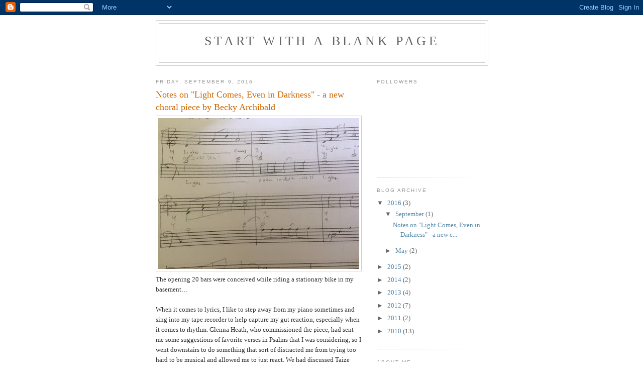

--- FILE ---
content_type: text/html; charset=UTF-8
request_url: https://startwithablankpage.blogspot.com/2016/
body_size: 13258
content:
<!DOCTYPE html>
<html dir='ltr'>
<head>
<link href='https://www.blogger.com/static/v1/widgets/2944754296-widget_css_bundle.css' rel='stylesheet' type='text/css'/>
<meta content='text/html; charset=UTF-8' http-equiv='Content-Type'/>
<meta content='blogger' name='generator'/>
<link href='https://startwithablankpage.blogspot.com/favicon.ico' rel='icon' type='image/x-icon'/>
<link href='http://startwithablankpage.blogspot.com/2016/' rel='canonical'/>
<link rel="alternate" type="application/atom+xml" title="Start With a Blank Page - Atom" href="https://startwithablankpage.blogspot.com/feeds/posts/default" />
<link rel="alternate" type="application/rss+xml" title="Start With a Blank Page - RSS" href="https://startwithablankpage.blogspot.com/feeds/posts/default?alt=rss" />
<link rel="service.post" type="application/atom+xml" title="Start With a Blank Page - Atom" href="https://www.blogger.com/feeds/1497958532049537479/posts/default" />
<!--Can't find substitution for tag [blog.ieCssRetrofitLinks]-->
<meta content='http://startwithablankpage.blogspot.com/2016/' property='og:url'/>
<meta content='Start With a Blank Page' property='og:title'/>
<meta content='' property='og:description'/>
<title>Start With a Blank Page: 2016</title>
<style id='page-skin-1' type='text/css'><!--
/*
-----------------------------------------------
Blogger Template Style
Name:     Minima
Date:     26 Feb 2004
Updated by: Blogger Team
----------------------------------------------- */
/* Use this with templates/template-twocol.html */
body {
background:#ffffff;
margin:0;
color:#333333;
font:x-small Georgia Serif;
font-size/* */:/**/small;
font-size: /**/small;
text-align: center;
}
a:link {
color:#5588aa;
text-decoration:none;
}
a:visited {
color:#999999;
text-decoration:none;
}
a:hover {
color:#cc6600;
text-decoration:underline;
}
a img {
border-width:0;
}
/* Header
-----------------------------------------------
*/
#header-wrapper {
width:660px;
margin:0 auto 10px;
border:1px solid #cccccc;
}
#header-inner {
background-position: center;
margin-left: auto;
margin-right: auto;
}
#header {
margin: 5px;
border: 1px solid #cccccc;
text-align: center;
color:#666666;
}
#header h1 {
margin:5px 5px 0;
padding:15px 20px .25em;
line-height:1.2em;
text-transform:uppercase;
letter-spacing:.2em;
font: normal normal 200% Georgia, Serif;
}
#header a {
color:#666666;
text-decoration:none;
}
#header a:hover {
color:#666666;
}
#header .description {
margin:0 5px 5px;
padding:0 20px 15px;
max-width:700px;
text-transform:uppercase;
letter-spacing:.2em;
line-height: 1.4em;
font: normal normal 78% 'Trebuchet MS', Trebuchet, Arial, Verdana, Sans-serif;
color: #999999;
}
#header img {
margin-left: auto;
margin-right: auto;
}
/* Outer-Wrapper
----------------------------------------------- */
#outer-wrapper {
width: 660px;
margin:0 auto;
padding:10px;
text-align:left;
font: normal normal 100% Georgia, Serif;
}
#main-wrapper {
width: 410px;
float: left;
word-wrap: break-word; /* fix for long text breaking sidebar float in IE */
overflow: hidden;     /* fix for long non-text content breaking IE sidebar float */
}
#sidebar-wrapper {
width: 220px;
float: right;
word-wrap: break-word; /* fix for long text breaking sidebar float in IE */
overflow: hidden;      /* fix for long non-text content breaking IE sidebar float */
}
/* Headings
----------------------------------------------- */
h2 {
margin:1.5em 0 .75em;
font:normal normal 78% 'Trebuchet MS',Trebuchet,Arial,Verdana,Sans-serif;
line-height: 1.4em;
text-transform:uppercase;
letter-spacing:.2em;
color:#999999;
}
/* Posts
-----------------------------------------------
*/
h2.date-header {
margin:1.5em 0 .5em;
}
.post {
margin:.5em 0 1.5em;
border-bottom:1px dotted #cccccc;
padding-bottom:1.5em;
}
.post h3 {
margin:.25em 0 0;
padding:0 0 4px;
font-size:140%;
font-weight:normal;
line-height:1.4em;
color:#cc6600;
}
.post h3 a, .post h3 a:visited, .post h3 strong {
display:block;
text-decoration:none;
color:#cc6600;
font-weight:normal;
}
.post h3 strong, .post h3 a:hover {
color:#333333;
}
.post-body {
margin:0 0 .75em;
line-height:1.6em;
}
.post-body blockquote {
line-height:1.3em;
}
.post-footer {
margin: .75em 0;
color:#999999;
text-transform:uppercase;
letter-spacing:.1em;
font: normal normal 78% 'Trebuchet MS', Trebuchet, Arial, Verdana, Sans-serif;
line-height: 1.4em;
}
.comment-link {
margin-left:.6em;
}
.post img, table.tr-caption-container {
padding:4px;
border:1px solid #cccccc;
}
.tr-caption-container img {
border: none;
padding: 0;
}
.post blockquote {
margin:1em 20px;
}
.post blockquote p {
margin:.75em 0;
}
/* Comments
----------------------------------------------- */
#comments h4 {
margin:1em 0;
font-weight: bold;
line-height: 1.4em;
text-transform:uppercase;
letter-spacing:.2em;
color: #999999;
}
#comments-block {
margin:1em 0 1.5em;
line-height:1.6em;
}
#comments-block .comment-author {
margin:.5em 0;
}
#comments-block .comment-body {
margin:.25em 0 0;
}
#comments-block .comment-footer {
margin:-.25em 0 2em;
line-height: 1.4em;
text-transform:uppercase;
letter-spacing:.1em;
}
#comments-block .comment-body p {
margin:0 0 .75em;
}
.deleted-comment {
font-style:italic;
color:gray;
}
#blog-pager-newer-link {
float: left;
}
#blog-pager-older-link {
float: right;
}
#blog-pager {
text-align: center;
}
.feed-links {
clear: both;
line-height: 2.5em;
}
/* Sidebar Content
----------------------------------------------- */
.sidebar {
color: #666666;
line-height: 1.5em;
}
.sidebar ul {
list-style:none;
margin:0 0 0;
padding:0 0 0;
}
.sidebar li {
margin:0;
padding-top:0;
padding-right:0;
padding-bottom:.25em;
padding-left:15px;
text-indent:-15px;
line-height:1.5em;
}
.sidebar .widget, .main .widget {
border-bottom:1px dotted #cccccc;
margin:0 0 1.5em;
padding:0 0 1.5em;
}
.main .Blog {
border-bottom-width: 0;
}
/* Profile
----------------------------------------------- */
.profile-img {
float: left;
margin-top: 0;
margin-right: 5px;
margin-bottom: 5px;
margin-left: 0;
padding: 4px;
border: 1px solid #cccccc;
}
.profile-data {
margin:0;
text-transform:uppercase;
letter-spacing:.1em;
font: normal normal 78% 'Trebuchet MS', Trebuchet, Arial, Verdana, Sans-serif;
color: #999999;
font-weight: bold;
line-height: 1.6em;
}
.profile-datablock {
margin:.5em 0 .5em;
}
.profile-textblock {
margin: 0.5em 0;
line-height: 1.6em;
}
.profile-link {
font: normal normal 78% 'Trebuchet MS', Trebuchet, Arial, Verdana, Sans-serif;
text-transform: uppercase;
letter-spacing: .1em;
}
/* Footer
----------------------------------------------- */
#footer {
width:660px;
clear:both;
margin:0 auto;
padding-top:15px;
line-height: 1.6em;
text-transform:uppercase;
letter-spacing:.1em;
text-align: center;
}

--></style>
<link href='https://www.blogger.com/dyn-css/authorization.css?targetBlogID=1497958532049537479&amp;zx=e321cc0b-515e-4d25-9e06-1fd5fdf3ebcc' media='none' onload='if(media!=&#39;all&#39;)media=&#39;all&#39;' rel='stylesheet'/><noscript><link href='https://www.blogger.com/dyn-css/authorization.css?targetBlogID=1497958532049537479&amp;zx=e321cc0b-515e-4d25-9e06-1fd5fdf3ebcc' rel='stylesheet'/></noscript>
<meta name='google-adsense-platform-account' content='ca-host-pub-1556223355139109'/>
<meta name='google-adsense-platform-domain' content='blogspot.com'/>

</head>
<body>
<div class='navbar section' id='navbar'><div class='widget Navbar' data-version='1' id='Navbar1'><script type="text/javascript">
    function setAttributeOnload(object, attribute, val) {
      if(window.addEventListener) {
        window.addEventListener('load',
          function(){ object[attribute] = val; }, false);
      } else {
        window.attachEvent('onload', function(){ object[attribute] = val; });
      }
    }
  </script>
<div id="navbar-iframe-container"></div>
<script type="text/javascript" src="https://apis.google.com/js/platform.js"></script>
<script type="text/javascript">
      gapi.load("gapi.iframes:gapi.iframes.style.bubble", function() {
        if (gapi.iframes && gapi.iframes.getContext) {
          gapi.iframes.getContext().openChild({
              url: 'https://www.blogger.com/navbar/1497958532049537479?origin\x3dhttps://startwithablankpage.blogspot.com',
              where: document.getElementById("navbar-iframe-container"),
              id: "navbar-iframe"
          });
        }
      });
    </script><script type="text/javascript">
(function() {
var script = document.createElement('script');
script.type = 'text/javascript';
script.src = '//pagead2.googlesyndication.com/pagead/js/google_top_exp.js';
var head = document.getElementsByTagName('head')[0];
if (head) {
head.appendChild(script);
}})();
</script>
</div></div>
<div id='outer-wrapper'><div id='wrap2'>
<!-- skip links for text browsers -->
<span id='skiplinks' style='display:none;'>
<a href='#main'>skip to main </a> |
      <a href='#sidebar'>skip to sidebar</a>
</span>
<div id='header-wrapper'>
<div class='header section' id='header'><div class='widget Header' data-version='1' id='Header1'>
<div id='header-inner'>
<div class='titlewrapper'>
<h1 class='title'>
<a href='https://startwithablankpage.blogspot.com/'>
Start With a Blank Page
</a>
</h1>
</div>
<div class='descriptionwrapper'>
<p class='description'><span>
</span></p>
</div>
</div>
</div></div>
</div>
<div id='content-wrapper'>
<div id='crosscol-wrapper' style='text-align:center'>
<div class='crosscol no-items section' id='crosscol'></div>
</div>
<div id='main-wrapper'>
<div class='main section' id='main'><div class='widget Blog' data-version='1' id='Blog1'>
<div class='blog-posts hfeed'>

          <div class="date-outer">
        
<h2 class='date-header'><span>Friday, September 9, 2016</span></h2>

          <div class="date-posts">
        
<div class='post-outer'>
<div class='post hentry uncustomized-post-template' itemprop='blogPost' itemscope='itemscope' itemtype='http://schema.org/BlogPosting'>
<meta content='https://blogger.googleusercontent.com/img/b/R29vZ2xl/AVvXsEhEwVvI0WrFcE06_JqVuI1iQWogaPAzkGKdMrSf6nFr1PR2rgiR-q25UvxHIxPg15FJkuzh8oUrBD2aqfTXtRwitzXRnz8Eg0WcMWi58As5I0mbY81XCKITlF48beTdcB0JeY_nEck85HTA/s400/Light_comes_manuscript.JPG' itemprop='image_url'/>
<meta content='1497958532049537479' itemprop='blogId'/>
<meta content='8278597825957521111' itemprop='postId'/>
<a name='8278597825957521111'></a>
<h3 class='post-title entry-title' itemprop='name'>
<a href='https://startwithablankpage.blogspot.com/2016/09/notes-on-light-comes-even-in-darkness.html'>Notes on "Light Comes, Even in Darkness" - a new choral piece by Becky Archibald</a>
</h3>
<div class='post-header'>
<div class='post-header-line-1'></div>
</div>
<div class='post-body entry-content' id='post-body-8278597825957521111' itemprop='description articleBody'>
<a href="https://blogger.googleusercontent.com/img/b/R29vZ2xl/AVvXsEhEwVvI0WrFcE06_JqVuI1iQWogaPAzkGKdMrSf6nFr1PR2rgiR-q25UvxHIxPg15FJkuzh8oUrBD2aqfTXtRwitzXRnz8Eg0WcMWi58As5I0mbY81XCKITlF48beTdcB0JeY_nEck85HTA/s1600/Light_comes_manuscript.JPG" imageanchor="1"><img border="0" height="300" src="https://blogger.googleusercontent.com/img/b/R29vZ2xl/AVvXsEhEwVvI0WrFcE06_JqVuI1iQWogaPAzkGKdMrSf6nFr1PR2rgiR-q25UvxHIxPg15FJkuzh8oUrBD2aqfTXtRwitzXRnz8Eg0WcMWi58As5I0mbY81XCKITlF48beTdcB0JeY_nEck85HTA/s400/Light_comes_manuscript.JPG" width="400" /></a><br />
The opening 20 bars were conceived while riding a stationary bike in my basement&#8230;<br />
<br />
When it comes to lyrics, I like to step away from my piano sometimes and sing into my tape recorder to help capture my gut reaction, especially when it comes to rhythm.  Glenna Heath, who commissioned the piece, had sent me some suggestions of favorite verses in Psalms that I was considering, so I went downstairs to do something that sort of distracted me from trying too hard to be musical and allowed me to just react. We had discussed Taize music, how it repeated, sometimes in round, and could slowly build by adding each line of voices.  When I thought about words that I would want to repeat in song, &#8220;Light comes, even in darkness&#8221; resonated with me as something I needed to tell myself OFTEN.<br />
<br />
As I meditated on these words, I thought about all of the good things that happen in darkness &#8211; seeds growing in earth, cocoons, the womb.  I thought about how darkness to light is not instant, it is often a very slow, gradual process.  I wanted the opening to convey this by repetition of just the word &#8220;light,&#8221; even before repeating the phrase &#8220;light comes.&#8221;  I used word painting when it was fitting, such as the ascending notes at the beginning on &#8220;light comes&#8221; and the falling notes at ms. 77 on the phrase &#8220;in the dark&#8230;&#8221;<br />
<br />
For the &#8220;New every morning&#8221; section, I distinctly remember writing the accompaniment pattern and chords at ms. 30, and then wondering how to treat it lyrically and melodically.  I have had much more success having words first and then music, so it was a big challenge to try it the opposite way.  Thankfully, the prayer of the Thanksgiving in the Methodist Hymnal came to me as being a possible fit.  I like that the notes on &#8220;new every morning&#8221; are gradual and step-wise and the chords on the words &#8220;stir up in us&#8221; are more dissonant.<br />
<br />
More word painting &#8211; notice that the chord of ms. 57 is darker sounding (even in darkness) than the one at ms. 65 (every morning.)  Also, some of the &#8220;big moments&#8221; of the piece are on the word &#8220;light&#8221; and, just for the Joyful Sound choir, on the word &#8220;joy!&#8221; <br />
<br />
The final section at ms. 91 is another mix of darkness and light.  Although the key is D minor, if you listen closely to the harmonies in the piano and voices, each chord is a major chord.  I wanted this section to sound celebratory and to have another opportunity to build toward a high point.  The women sing first, the men join on the repeat, and the third time, each voice is lifted higher &#8220;simply&#8221; by swapping parts.  And just when you thought I was done with this &#8220;growth&#8221; concept, I give it a go one more time using a variation of the &#8220;new every morning&#8221; motive but with an ascending scale.  And for the last word - I wanted it to be about newness rather than darkness.  I wanted the basses to end on a high note, not resolving to the D but singing something that felt more like it is left up in the air.  <br />
<br />
Here is the <a href="https://youtu.be/nfOtRsSUnkQ">world premiere</a>, by the Joyful Sound choir, directed by Charles Manning, at St. Luke's United Methodist Church in Indianapolis. The piece was commissioned for the choir's 20th anniversary. <br />
<br />
<div class="separator" style="clear: both; text-align: center;"><a href="https://blogger.googleusercontent.com/img/b/R29vZ2xl/AVvXsEjMt5gLXKdekMphuS9GSYoaIp1q9XVAi7wxdQk6B63EsItenqxuM7cV-J3qQ7iBMuelKyJPAb34tDErnlUVPwZYA8XpauO3zcvL2S0EkoJzDKTtc_CKmgOfONMINCiUSB3TgxTrvJbIZHRZ/s1600/2015-09-10+Becky_Charles_Manning.jpg" imageanchor="1" style="clear: left; float: left; margin-bottom: 1em; margin-right: 1em;"><img border="0" height="320" src="https://blogger.googleusercontent.com/img/b/R29vZ2xl/AVvXsEjMt5gLXKdekMphuS9GSYoaIp1q9XVAi7wxdQk6B63EsItenqxuM7cV-J3qQ7iBMuelKyJPAb34tDErnlUVPwZYA8XpauO3zcvL2S0EkoJzDKTtc_CKmgOfONMINCiUSB3TgxTrvJbIZHRZ/s320/2015-09-10+Becky_Charles_Manning.jpg" width="239" /></a></div>
<div style='clear: both;'></div>
</div>
<div class='post-footer'>
<div class='post-footer-line post-footer-line-1'>
<span class='post-author vcard'>
Posted by
<span class='fn' itemprop='author' itemscope='itemscope' itemtype='http://schema.org/Person'>
<meta content='https://www.blogger.com/profile/05021444313904392538' itemprop='url'/>
<a class='g-profile' href='https://www.blogger.com/profile/05021444313904392538' rel='author' title='author profile'>
<span itemprop='name'>Unknown</span>
</a>
</span>
</span>
<span class='post-timestamp'>
at
<meta content='http://startwithablankpage.blogspot.com/2016/09/notes-on-light-comes-even-in-darkness.html' itemprop='url'/>
<a class='timestamp-link' href='https://startwithablankpage.blogspot.com/2016/09/notes-on-light-comes-even-in-darkness.html' rel='bookmark' title='permanent link'><abbr class='published' itemprop='datePublished' title='2016-09-09T05:02:00-07:00'>5:02&#8239;AM</abbr></a>
</span>
<span class='post-comment-link'>
<a class='comment-link' href='https://startwithablankpage.blogspot.com/2016/09/notes-on-light-comes-even-in-darkness.html#comment-form' onclick=''>
No comments:
  </a>
</span>
<span class='post-icons'>
<span class='item-control blog-admin pid-2104775982'>
<a href='https://www.blogger.com/post-edit.g?blogID=1497958532049537479&postID=8278597825957521111&from=pencil' title='Edit Post'>
<img alt='' class='icon-action' height='18' src='https://resources.blogblog.com/img/icon18_edit_allbkg.gif' width='18'/>
</a>
</span>
</span>
<div class='post-share-buttons goog-inline-block'>
</div>
</div>
<div class='post-footer-line post-footer-line-2'>
<span class='post-labels'>
</span>
</div>
<div class='post-footer-line post-footer-line-3'>
<span class='post-location'>
</span>
</div>
</div>
</div>
</div>

          </div></div>
        

          <div class="date-outer">
        
<h2 class='date-header'><span>Saturday, May 7, 2016</span></h2>

          <div class="date-posts">
        
<div class='post-outer'>
<div class='post hentry uncustomized-post-template' itemprop='blogPost' itemscope='itemscope' itemtype='http://schema.org/BlogPosting'>
<meta content='https://blogger.googleusercontent.com/img/b/R29vZ2xl/AVvXsEiFoRUX1XACHyEGaHpiF8ECWq0-U0ZPZSkkS-XeNQIJuMuA1Rb7mpnSi8B379-Sn5Y4-Jz_6aUz3NIJPyQIPNxMzfDB_dHu8tFiuXINgfpBpw7fg1K_3ruqKPH9tISadVf8li3IULzFiDx8/s400/Becky_Carnegie_bow.JPG' itemprop='image_url'/>
<meta content='1497958532049537479' itemprop='blogId'/>
<meta content='5560343772286528434' itemprop='postId'/>
<a name='5560343772286528434'></a>
<h3 class='post-title entry-title' itemprop='name'>
<a href='https://startwithablankpage.blogspot.com/2016/05/miracle-on-57th-street.html'>Miracle on 57th Street</a>
</h3>
<div class='post-header'>
<div class='post-header-line-1'></div>
</div>
<div class='post-body entry-content' id='post-body-5560343772286528434' itemprop='description articleBody'>
<div class="separator" style="clear: both; text-align: center;"><a href="https://blogger.googleusercontent.com/img/b/R29vZ2xl/AVvXsEiFoRUX1XACHyEGaHpiF8ECWq0-U0ZPZSkkS-XeNQIJuMuA1Rb7mpnSi8B379-Sn5Y4-Jz_6aUz3NIJPyQIPNxMzfDB_dHu8tFiuXINgfpBpw7fg1K_3ruqKPH9tISadVf8li3IULzFiDx8/s1600/Becky_Carnegie_bow.JPG" imageanchor="1" style="clear: left; float: left; margin-bottom: 1em; margin-right: 1em;"><img border="0" src="https://blogger.googleusercontent.com/img/b/R29vZ2xl/AVvXsEiFoRUX1XACHyEGaHpiF8ECWq0-U0ZPZSkkS-XeNQIJuMuA1Rb7mpnSi8B379-Sn5Y4-Jz_6aUz3NIJPyQIPNxMzfDB_dHu8tFiuXINgfpBpw7fg1K_3ruqKPH9tISadVf8li3IULzFiDx8/s400/Becky_Carnegie_bow.JPG"></a></div>If I could have written what I was feeling in the moment on Sunday, May 7, 2006 at 2:00 p.m. on stage at Weill Hall at Carnegie Hall, it would have been &#8220;miraculously calm, relaxed, warm, happy and good.&#8221;  It could only have been a miracle that brought me to that place, because the night before I was suffering from a severe head cold, runny nose, chills, sore throat, aching sinuses&#8212;you name it, I felt it. <br />
<br />
I ended my evening early, filled up on Nyquil, Ibuprofen, and Cold-eze, and prepared for a good night&#8217;s sleep.  But sleep did not come.  Every hour, I looked at the clock and saw that another hour had passed.  I wasn&#8217;t alert with worry about the day ahead of me, I was just miserable and couldn&#8217;t rest.  I finally dozed off at 7:30 a.m., but woke up 45 minutes later because I was thirsty and starving.  Alan, Delaney and I left Taylor sleeping and walked in the cold to the nearest diner.  I went back alone to take a long, hot bath, and then it was show time.  I dressed in my warmest clothes, packed my long black dress, shoes, programs, and everything else I needed for the concert, and stubbornly walked 10 blocks to get to Carnegie Hall.<br />
<br />
Mom met me outside their hotel (just across the street from CH) and we headed for the stage door entrance.  Celia, the assistant for the afternoon, led me to my dressing room (very nice and clean, with comfy chairs and a Steinway upright in the corner) and said she&#8217;d be back to let me on stage to warm up.  Alan, his mom, and the kids arrived shortly after, and there was a mad rush to get everything in place&#8212;programs, Will Call tickets, CDs in reception area.  I changed, put some extra makeup on for Henry (my hairdresser, whose advice to me was, &#8220;when you think you have enough makeup on, put on a little extra, just for me&#8221;) and came out on stage.  I only had time to stretch my fingers a little, and then it was time for photos.  While I was strutting and posing, I saw Jill, my sister-in-law, and did a double take.   What is she doing here?  And then more friends, Jackie, Mary Jane and Diedre.  I got so choked up.  They had been planning this surprise for months.<br />
<br />
People were already starting to take their seats (it was well after 1:30) so I went back to the dressing room to wait.  More makeup.  Check hair.  Go to the bathroom again.  Wipe nose again.  Check makeup again.<br />
<br />
The stage manager, Dennis, set a music stand behind the piano for hiding a box of Kleenex in case I sneezed during the concert.  The last thing I wanted was to play not so well and have people say, &#8220;well, she wasn&#8217;t at her best, but she was sick.  I&#8217;m sure she was stressed out.&#8221;<br />
<br />
Celia gave me the 5 minute call.  1:55 p.m.  I didn&#8217;t feel sick.  My nose wasn&#8217;t running.  I wasn&#8217;t hot or cold&#8212;I felt just right.  So many people said they would be thinking of me and pulling for me at this time, but I didn&#8217;t know the effect it would have on me.  I reminded myself to let the words I chose for each piece put me in the right mood.  (For &#8220;From Mozart to Me&#8221; it was &#8220;elegant&#8221;; for &#8220;Softly Spoken&#8221;&#8212;intense; &#8220;Rocktober&#8221;&#8212;rebellious.)  And then it was time to go on.<br />
<br />
I saw friends and family in the audience, and was so happy that they came.  I saw strangers, which was a good thing.  I looked for the seat that the reviewer I had been corresponding with (my Guffman) would have sat in.  But it was empty.  I smiled, bowed, sat and played.  <br />
<br />
It wasn&#8217;t a fog, but it did go by fast.  I played 9 numbers, separated by stories about the music.  The sound and the piano were such a relief to me.  Rather than fighting and compensating for bad sounds, I could relax in the great sound that the piano made, and the wonderful acoustics.  I could play so quietly and still be heard.  I could play thunderously and it was still warm.  Then it was 2:50 and time for intermission.  <br />
<br />
Whisked back on stage at 3:00, I finished out the program, playing eight more songs, and just feeling great.  I played some pieces better than I had ever played them before.  When it was time for &#8220;Adieu,&#8221; I was genuinely sad that it was over.  I&#8217;m not ready to stop!  I went off stage, and when I went back on, the audience was standing and applauding.  I played &#8220;Searching&#8221; for an encore, and then it was over.<br />
<br />
It wasn&#8217;t until we were on our way to Little Italy for dinner that the cold symptoms reappeared.  I couldn&#8217;t taste my wonderful dinner very well, but my satisfaction in the performance left me full and warm.<br />
<br />
By the way, my dad (who rarely misses a concert) said it was the best he had ever heard me play. <br />
<br />
--Becky Archibald<br />
(written May 10, 2006)<br />
<div style='clear: both;'></div>
</div>
<div class='post-footer'>
<div class='post-footer-line post-footer-line-1'>
<span class='post-author vcard'>
Posted by
<span class='fn' itemprop='author' itemscope='itemscope' itemtype='http://schema.org/Person'>
<meta content='https://www.blogger.com/profile/05021444313904392538' itemprop='url'/>
<a class='g-profile' href='https://www.blogger.com/profile/05021444313904392538' rel='author' title='author profile'>
<span itemprop='name'>Unknown</span>
</a>
</span>
</span>
<span class='post-timestamp'>
at
<meta content='http://startwithablankpage.blogspot.com/2016/05/miracle-on-57th-street.html' itemprop='url'/>
<a class='timestamp-link' href='https://startwithablankpage.blogspot.com/2016/05/miracle-on-57th-street.html' rel='bookmark' title='permanent link'><abbr class='published' itemprop='datePublished' title='2016-05-07T04:12:00-07:00'>4:12&#8239;AM</abbr></a>
</span>
<span class='post-comment-link'>
<a class='comment-link' href='https://startwithablankpage.blogspot.com/2016/05/miracle-on-57th-street.html#comment-form' onclick=''>
No comments:
  </a>
</span>
<span class='post-icons'>
<span class='item-control blog-admin pid-2104775982'>
<a href='https://www.blogger.com/post-edit.g?blogID=1497958532049537479&postID=5560343772286528434&from=pencil' title='Edit Post'>
<img alt='' class='icon-action' height='18' src='https://resources.blogblog.com/img/icon18_edit_allbkg.gif' width='18'/>
</a>
</span>
</span>
<div class='post-share-buttons goog-inline-block'>
</div>
</div>
<div class='post-footer-line post-footer-line-2'>
<span class='post-labels'>
</span>
</div>
<div class='post-footer-line post-footer-line-3'>
<span class='post-location'>
</span>
</div>
</div>
</div>
</div>

          </div></div>
        

          <div class="date-outer">
        
<h2 class='date-header'><span>Thursday, May 5, 2016</span></h2>

          <div class="date-posts">
        
<div class='post-outer'>
<div class='post hentry uncustomized-post-template' itemprop='blogPost' itemscope='itemscope' itemtype='http://schema.org/BlogPosting'>
<meta content='https://blogger.googleusercontent.com/img/b/R29vZ2xl/AVvXsEi9FluKr6HwYLoLxcW-DoOHV1BmTcbqiIOrYkDMLg8QpCzi1asbohsGxwj4QNGF0jEonV7b8ZfzwuL_E0UWeF6yU1EMjggP92KH_P_K_YY_3saIpG76jFGWb0CkQqJOWrCZr5zkyrClRpsy/s320/IMG_1015%255B1%255D.JPG' itemprop='image_url'/>
<meta content='1497958532049537479' itemprop='blogId'/>
<meta content='7636524004177492217' itemprop='postId'/>
<a name='7636524004177492217'></a>
<h3 class='post-title entry-title' itemprop='name'>
<a href='https://startwithablankpage.blogspot.com/2016/05/ill-have-what-shes-having.html'>I&#8217;ll Have What She&#8217;s Having</a>
</h3>
<div class='post-header'>
<div class='post-header-line-1'></div>
</div>
<div class='post-body entry-content' id='post-body-7636524004177492217' itemprop='description articleBody'>
<div class="separator" style="clear: both; text-align: center;"><a href="https://blogger.googleusercontent.com/img/b/R29vZ2xl/AVvXsEi9FluKr6HwYLoLxcW-DoOHV1BmTcbqiIOrYkDMLg8QpCzi1asbohsGxwj4QNGF0jEonV7b8ZfzwuL_E0UWeF6yU1EMjggP92KH_P_K_YY_3saIpG76jFGWb0CkQqJOWrCZr5zkyrClRpsy/s1600/IMG_1015%255B1%255D.JPG" imageanchor="1" style="clear: left; float: left; margin-bottom: 1em; margin-right: 1em;"><img border="0" src="https://blogger.googleusercontent.com/img/b/R29vZ2xl/AVvXsEi9FluKr6HwYLoLxcW-DoOHV1BmTcbqiIOrYkDMLg8QpCzi1asbohsGxwj4QNGF0jEonV7b8ZfzwuL_E0UWeF6yU1EMjggP92KH_P_K_YY_3saIpG76jFGWb0CkQqJOWrCZr5zkyrClRpsy/s320/IMG_1015%255B1%255D.JPG" /></a></div>A few months ago, the parent of a former student asked if I could see her daughter (who was now a college freshman) over the summer.  &#8220;She really misses you,&#8221; said the mom.  &#8220;She&#8217;s had a bad experience with her piano teacher at school.  Her teacher won&#8217;t allow her to put any expression into the music until she has mastered all the notes.&#8221;  <br />
<br />
Being a person interested in world peace, I restrained myself from driving several hours, hunting down that professor and choking her.  I had worked so hard with this beautiful young girl, who came to me when she was maybe 15, to help her learn how to interpret and feel and express herself. It was wonderful watching her evolve from the passive (&#8220;tell me what to do&#8221;) to someone who brought her own ideas to the piano bench.<br />
<br />
When &#8220;Kaitlin&#8221; stopped by for her first summer lesson, she played a Chopin Waltz she had been working on at school.  There are a few rules I impose on myself as a teacher: <b>1) Never interrupt a student&#8217;s first performance at the lesson</b>, and <b>2) Always say something positive after the performance</b>.  So after listening, I held back from mentioning that I felt she played the piece as if she could care less about it.  And instead, asked her what she would like to improve on.  She said she wanted to understand how to interpret the very beginning.  <br />
<br />
So now was the time to remember Rule <b>#3: Avoid answering questions &#8211; allow the students to find the answers themselves</b>.  I held back from sharing what I was thinking and asked her, if the music was in a movie, what would be happening in the scene?  What do you picture?<br />
<br />
&#8220;A bright yellow kitchen, like from back in the 50&#8217;s.&#8221;  <br />
<br />
This was not at all the answer I would have given.  The beginning is full of angst and loneliness and is in a minor key.  Again, I held back and kept probing.  At what point does the scene change?  When is it different from bright yellow?<br />
<br />
She didn&#8217;t really know.  So we moved on to the next section.  I asked her to play the melody, and asked her to describe the mood. <br />
<br />
&#8220;Very bright and happy and sparkling.&#8221;  <br />
<br />
Is this different than the first theme?  Which one is the brightest, Theme 1 or Theme 2? She said, &#8220;Theme 2.&#8221;<br />
<br />
I offered, &#8220;Would you consider saving the bright kitchen for Theme 2 and come up with another picture for the Theme 1?&#8221;<br />
<br />
That, as they say, struck a chord with her.  And then an idea came to me that was so exciting it gave me chills.  This time, I couldn&#8217;t hold myself back.  &#8220;What if the beginning is a memory of the bright yellow kitchen, a memory of how lively and happy things used to be in that room?&#8221;<br />
<br />
I think one reason this excited me so much is that the idea came out of our collaboration.  At first, I didn&#8217;t see a bright yellow kitchen at all.  But Kaitlin did, so I listened to her and worked with her to understand what she meant.  When the &#8220;memory of the kitchen&#8221; idea hit me, it gave me chills because it made me realize she was right.  The beginning has this interesting mix of sadness and brightness which I hadn&#8217;t noticed, and both need to be brought out in order to fully interpret the piece.<br />
<br />
From there, Kaitlin was much more able to make choices about interpretation.  Should I use pedal, she asked?  I said something like, &#8220;Keep seeing the scene.  Do you see it as misty and dreamy?  If so, see if the pedal helps.  Keep adjusting until you get what you want.&#8221;  She found that light pedaling on beat 1 and fluttering throughout the measure was helping her achieve the appropriate sound.<br />
<br />
Perhaps my rule #4 as a teacher is: <b>Remind yourself to keep discovering</b>.  I had to allow myself to not know all the answers.  I had to wait for the student to find things on her own.  I&#8217;ve learned to be ok with that, especially after experiencing the rewards that patience can bring.<br />
<br />
The middle-school-aged student that followed Kaitlin arrived early, so she watched the last 10 minutes of the lesson.  When it was her turn, Annie said, &#8220;I want to play what she&#8217;s playing.&#8221;  I look forward to hearing how both girls interpret the piece in their own way. <br />
<div style='clear: both;'></div>
</div>
<div class='post-footer'>
<div class='post-footer-line post-footer-line-1'>
<span class='post-author vcard'>
Posted by
<span class='fn' itemprop='author' itemscope='itemscope' itemtype='http://schema.org/Person'>
<meta content='https://www.blogger.com/profile/05021444313904392538' itemprop='url'/>
<a class='g-profile' href='https://www.blogger.com/profile/05021444313904392538' rel='author' title='author profile'>
<span itemprop='name'>Unknown</span>
</a>
</span>
</span>
<span class='post-timestamp'>
at
<meta content='http://startwithablankpage.blogspot.com/2016/05/ill-have-what-shes-having.html' itemprop='url'/>
<a class='timestamp-link' href='https://startwithablankpage.blogspot.com/2016/05/ill-have-what-shes-having.html' rel='bookmark' title='permanent link'><abbr class='published' itemprop='datePublished' title='2016-05-05T10:19:00-07:00'>10:19&#8239;AM</abbr></a>
</span>
<span class='post-comment-link'>
<a class='comment-link' href='https://startwithablankpage.blogspot.com/2016/05/ill-have-what-shes-having.html#comment-form' onclick=''>
No comments:
  </a>
</span>
<span class='post-icons'>
<span class='item-control blog-admin pid-2104775982'>
<a href='https://www.blogger.com/post-edit.g?blogID=1497958532049537479&postID=7636524004177492217&from=pencil' title='Edit Post'>
<img alt='' class='icon-action' height='18' src='https://resources.blogblog.com/img/icon18_edit_allbkg.gif' width='18'/>
</a>
</span>
</span>
<div class='post-share-buttons goog-inline-block'>
</div>
</div>
<div class='post-footer-line post-footer-line-2'>
<span class='post-labels'>
</span>
</div>
<div class='post-footer-line post-footer-line-3'>
<span class='post-location'>
</span>
</div>
</div>
</div>
</div>

        </div></div>
      
</div>
<div class='blog-pager' id='blog-pager'>
<span id='blog-pager-newer-link'>
<a class='blog-pager-newer-link' href='https://startwithablankpage.blogspot.com/' id='Blog1_blog-pager-newer-link' title='Newer Posts'>Newer Posts</a>
</span>
<span id='blog-pager-older-link'>
<a class='blog-pager-older-link' href='https://startwithablankpage.blogspot.com/search?updated-max=2016-05-05T10:19:00-07:00&amp;max-results=7' id='Blog1_blog-pager-older-link' title='Older Posts'>Older Posts</a>
</span>
<a class='home-link' href='https://startwithablankpage.blogspot.com/'>Home</a>
</div>
<div class='clear'></div>
<div class='blog-feeds'>
<div class='feed-links'>
Subscribe to:
<a class='feed-link' href='https://startwithablankpage.blogspot.com/feeds/posts/default' target='_blank' type='application/atom+xml'>Comments (Atom)</a>
</div>
</div>
</div></div>
</div>
<div id='sidebar-wrapper'>
<div class='sidebar section' id='sidebar'><div class='widget Followers' data-version='1' id='Followers1'>
<h2 class='title'>Followers</h2>
<div class='widget-content'>
<div id='Followers1-wrapper'>
<div style='margin-right:2px;'>
<div><script type="text/javascript" src="https://apis.google.com/js/platform.js"></script>
<div id="followers-iframe-container"></div>
<script type="text/javascript">
    window.followersIframe = null;
    function followersIframeOpen(url) {
      gapi.load("gapi.iframes", function() {
        if (gapi.iframes && gapi.iframes.getContext) {
          window.followersIframe = gapi.iframes.getContext().openChild({
            url: url,
            where: document.getElementById("followers-iframe-container"),
            messageHandlersFilter: gapi.iframes.CROSS_ORIGIN_IFRAMES_FILTER,
            messageHandlers: {
              '_ready': function(obj) {
                window.followersIframe.getIframeEl().height = obj.height;
              },
              'reset': function() {
                window.followersIframe.close();
                followersIframeOpen("https://www.blogger.com/followers/frame/1497958532049537479?colors\x3dCgt0cmFuc3BhcmVudBILdHJhbnNwYXJlbnQaByM2NjY2NjYiByM1NTg4YWEqByNmZmZmZmYyByNjYzY2MDA6ByM2NjY2NjZCByM1NTg4YWFKByM5OTk5OTlSByM1NTg4YWFaC3RyYW5zcGFyZW50\x26pageSize\x3d21\x26hl\x3den\x26origin\x3dhttps://startwithablankpage.blogspot.com");
              },
              'open': function(url) {
                window.followersIframe.close();
                followersIframeOpen(url);
              }
            }
          });
        }
      });
    }
    followersIframeOpen("https://www.blogger.com/followers/frame/1497958532049537479?colors\x3dCgt0cmFuc3BhcmVudBILdHJhbnNwYXJlbnQaByM2NjY2NjYiByM1NTg4YWEqByNmZmZmZmYyByNjYzY2MDA6ByM2NjY2NjZCByM1NTg4YWFKByM5OTk5OTlSByM1NTg4YWFaC3RyYW5zcGFyZW50\x26pageSize\x3d21\x26hl\x3den\x26origin\x3dhttps://startwithablankpage.blogspot.com");
  </script></div>
</div>
</div>
<div class='clear'></div>
</div>
</div><div class='widget BlogArchive' data-version='1' id='BlogArchive1'>
<h2>Blog Archive</h2>
<div class='widget-content'>
<div id='ArchiveList'>
<div id='BlogArchive1_ArchiveList'>
<ul class='hierarchy'>
<li class='archivedate expanded'>
<a class='toggle' href='javascript:void(0)'>
<span class='zippy toggle-open'>

        &#9660;&#160;
      
</span>
</a>
<a class='post-count-link' href='https://startwithablankpage.blogspot.com/2016/'>
2016
</a>
<span class='post-count' dir='ltr'>(3)</span>
<ul class='hierarchy'>
<li class='archivedate expanded'>
<a class='toggle' href='javascript:void(0)'>
<span class='zippy toggle-open'>

        &#9660;&#160;
      
</span>
</a>
<a class='post-count-link' href='https://startwithablankpage.blogspot.com/2016/09/'>
September
</a>
<span class='post-count' dir='ltr'>(1)</span>
<ul class='posts'>
<li><a href='https://startwithablankpage.blogspot.com/2016/09/notes-on-light-comes-even-in-darkness.html'>Notes on &quot;Light Comes, Even in Darkness&quot; - a new c...</a></li>
</ul>
</li>
</ul>
<ul class='hierarchy'>
<li class='archivedate collapsed'>
<a class='toggle' href='javascript:void(0)'>
<span class='zippy'>

        &#9658;&#160;
      
</span>
</a>
<a class='post-count-link' href='https://startwithablankpage.blogspot.com/2016/05/'>
May
</a>
<span class='post-count' dir='ltr'>(2)</span>
<ul class='posts'>
<li><a href='https://startwithablankpage.blogspot.com/2016/05/miracle-on-57th-street.html'>Miracle on 57th Street</a></li>
<li><a href='https://startwithablankpage.blogspot.com/2016/05/ill-have-what-shes-having.html'>I&#8217;ll Have What She&#8217;s Having</a></li>
</ul>
</li>
</ul>
</li>
</ul>
<ul class='hierarchy'>
<li class='archivedate collapsed'>
<a class='toggle' href='javascript:void(0)'>
<span class='zippy'>

        &#9658;&#160;
      
</span>
</a>
<a class='post-count-link' href='https://startwithablankpage.blogspot.com/2015/'>
2015
</a>
<span class='post-count' dir='ltr'>(2)</span>
<ul class='hierarchy'>
<li class='archivedate collapsed'>
<a class='toggle' href='javascript:void(0)'>
<span class='zippy'>

        &#9658;&#160;
      
</span>
</a>
<a class='post-count-link' href='https://startwithablankpage.blogspot.com/2015/02/'>
February
</a>
<span class='post-count' dir='ltr'>(1)</span>
</li>
</ul>
<ul class='hierarchy'>
<li class='archivedate collapsed'>
<a class='toggle' href='javascript:void(0)'>
<span class='zippy'>

        &#9658;&#160;
      
</span>
</a>
<a class='post-count-link' href='https://startwithablankpage.blogspot.com/2015/01/'>
January
</a>
<span class='post-count' dir='ltr'>(1)</span>
</li>
</ul>
</li>
</ul>
<ul class='hierarchy'>
<li class='archivedate collapsed'>
<a class='toggle' href='javascript:void(0)'>
<span class='zippy'>

        &#9658;&#160;
      
</span>
</a>
<a class='post-count-link' href='https://startwithablankpage.blogspot.com/2014/'>
2014
</a>
<span class='post-count' dir='ltr'>(2)</span>
<ul class='hierarchy'>
<li class='archivedate collapsed'>
<a class='toggle' href='javascript:void(0)'>
<span class='zippy'>

        &#9658;&#160;
      
</span>
</a>
<a class='post-count-link' href='https://startwithablankpage.blogspot.com/2014/05/'>
May
</a>
<span class='post-count' dir='ltr'>(1)</span>
</li>
</ul>
<ul class='hierarchy'>
<li class='archivedate collapsed'>
<a class='toggle' href='javascript:void(0)'>
<span class='zippy'>

        &#9658;&#160;
      
</span>
</a>
<a class='post-count-link' href='https://startwithablankpage.blogspot.com/2014/01/'>
January
</a>
<span class='post-count' dir='ltr'>(1)</span>
</li>
</ul>
</li>
</ul>
<ul class='hierarchy'>
<li class='archivedate collapsed'>
<a class='toggle' href='javascript:void(0)'>
<span class='zippy'>

        &#9658;&#160;
      
</span>
</a>
<a class='post-count-link' href='https://startwithablankpage.blogspot.com/2013/'>
2013
</a>
<span class='post-count' dir='ltr'>(4)</span>
<ul class='hierarchy'>
<li class='archivedate collapsed'>
<a class='toggle' href='javascript:void(0)'>
<span class='zippy'>

        &#9658;&#160;
      
</span>
</a>
<a class='post-count-link' href='https://startwithablankpage.blogspot.com/2013/12/'>
December
</a>
<span class='post-count' dir='ltr'>(1)</span>
</li>
</ul>
<ul class='hierarchy'>
<li class='archivedate collapsed'>
<a class='toggle' href='javascript:void(0)'>
<span class='zippy'>

        &#9658;&#160;
      
</span>
</a>
<a class='post-count-link' href='https://startwithablankpage.blogspot.com/2013/07/'>
July
</a>
<span class='post-count' dir='ltr'>(3)</span>
</li>
</ul>
</li>
</ul>
<ul class='hierarchy'>
<li class='archivedate collapsed'>
<a class='toggle' href='javascript:void(0)'>
<span class='zippy'>

        &#9658;&#160;
      
</span>
</a>
<a class='post-count-link' href='https://startwithablankpage.blogspot.com/2012/'>
2012
</a>
<span class='post-count' dir='ltr'>(7)</span>
<ul class='hierarchy'>
<li class='archivedate collapsed'>
<a class='toggle' href='javascript:void(0)'>
<span class='zippy'>

        &#9658;&#160;
      
</span>
</a>
<a class='post-count-link' href='https://startwithablankpage.blogspot.com/2012/11/'>
November
</a>
<span class='post-count' dir='ltr'>(1)</span>
</li>
</ul>
<ul class='hierarchy'>
<li class='archivedate collapsed'>
<a class='toggle' href='javascript:void(0)'>
<span class='zippy'>

        &#9658;&#160;
      
</span>
</a>
<a class='post-count-link' href='https://startwithablankpage.blogspot.com/2012/10/'>
October
</a>
<span class='post-count' dir='ltr'>(1)</span>
</li>
</ul>
<ul class='hierarchy'>
<li class='archivedate collapsed'>
<a class='toggle' href='javascript:void(0)'>
<span class='zippy'>

        &#9658;&#160;
      
</span>
</a>
<a class='post-count-link' href='https://startwithablankpage.blogspot.com/2012/09/'>
September
</a>
<span class='post-count' dir='ltr'>(1)</span>
</li>
</ul>
<ul class='hierarchy'>
<li class='archivedate collapsed'>
<a class='toggle' href='javascript:void(0)'>
<span class='zippy'>

        &#9658;&#160;
      
</span>
</a>
<a class='post-count-link' href='https://startwithablankpage.blogspot.com/2012/06/'>
June
</a>
<span class='post-count' dir='ltr'>(2)</span>
</li>
</ul>
<ul class='hierarchy'>
<li class='archivedate collapsed'>
<a class='toggle' href='javascript:void(0)'>
<span class='zippy'>

        &#9658;&#160;
      
</span>
</a>
<a class='post-count-link' href='https://startwithablankpage.blogspot.com/2012/03/'>
March
</a>
<span class='post-count' dir='ltr'>(1)</span>
</li>
</ul>
<ul class='hierarchy'>
<li class='archivedate collapsed'>
<a class='toggle' href='javascript:void(0)'>
<span class='zippy'>

        &#9658;&#160;
      
</span>
</a>
<a class='post-count-link' href='https://startwithablankpage.blogspot.com/2012/01/'>
January
</a>
<span class='post-count' dir='ltr'>(1)</span>
</li>
</ul>
</li>
</ul>
<ul class='hierarchy'>
<li class='archivedate collapsed'>
<a class='toggle' href='javascript:void(0)'>
<span class='zippy'>

        &#9658;&#160;
      
</span>
</a>
<a class='post-count-link' href='https://startwithablankpage.blogspot.com/2011/'>
2011
</a>
<span class='post-count' dir='ltr'>(2)</span>
<ul class='hierarchy'>
<li class='archivedate collapsed'>
<a class='toggle' href='javascript:void(0)'>
<span class='zippy'>

        &#9658;&#160;
      
</span>
</a>
<a class='post-count-link' href='https://startwithablankpage.blogspot.com/2011/12/'>
December
</a>
<span class='post-count' dir='ltr'>(1)</span>
</li>
</ul>
<ul class='hierarchy'>
<li class='archivedate collapsed'>
<a class='toggle' href='javascript:void(0)'>
<span class='zippy'>

        &#9658;&#160;
      
</span>
</a>
<a class='post-count-link' href='https://startwithablankpage.blogspot.com/2011/10/'>
October
</a>
<span class='post-count' dir='ltr'>(1)</span>
</li>
</ul>
</li>
</ul>
<ul class='hierarchy'>
<li class='archivedate collapsed'>
<a class='toggle' href='javascript:void(0)'>
<span class='zippy'>

        &#9658;&#160;
      
</span>
</a>
<a class='post-count-link' href='https://startwithablankpage.blogspot.com/2010/'>
2010
</a>
<span class='post-count' dir='ltr'>(13)</span>
<ul class='hierarchy'>
<li class='archivedate collapsed'>
<a class='toggle' href='javascript:void(0)'>
<span class='zippy'>

        &#9658;&#160;
      
</span>
</a>
<a class='post-count-link' href='https://startwithablankpage.blogspot.com/2010/12/'>
December
</a>
<span class='post-count' dir='ltr'>(1)</span>
</li>
</ul>
<ul class='hierarchy'>
<li class='archivedate collapsed'>
<a class='toggle' href='javascript:void(0)'>
<span class='zippy'>

        &#9658;&#160;
      
</span>
</a>
<a class='post-count-link' href='https://startwithablankpage.blogspot.com/2010/07/'>
July
</a>
<span class='post-count' dir='ltr'>(2)</span>
</li>
</ul>
<ul class='hierarchy'>
<li class='archivedate collapsed'>
<a class='toggle' href='javascript:void(0)'>
<span class='zippy'>

        &#9658;&#160;
      
</span>
</a>
<a class='post-count-link' href='https://startwithablankpage.blogspot.com/2010/06/'>
June
</a>
<span class='post-count' dir='ltr'>(1)</span>
</li>
</ul>
<ul class='hierarchy'>
<li class='archivedate collapsed'>
<a class='toggle' href='javascript:void(0)'>
<span class='zippy'>

        &#9658;&#160;
      
</span>
</a>
<a class='post-count-link' href='https://startwithablankpage.blogspot.com/2010/05/'>
May
</a>
<span class='post-count' dir='ltr'>(1)</span>
</li>
</ul>
<ul class='hierarchy'>
<li class='archivedate collapsed'>
<a class='toggle' href='javascript:void(0)'>
<span class='zippy'>

        &#9658;&#160;
      
</span>
</a>
<a class='post-count-link' href='https://startwithablankpage.blogspot.com/2010/04/'>
April
</a>
<span class='post-count' dir='ltr'>(2)</span>
</li>
</ul>
<ul class='hierarchy'>
<li class='archivedate collapsed'>
<a class='toggle' href='javascript:void(0)'>
<span class='zippy'>

        &#9658;&#160;
      
</span>
</a>
<a class='post-count-link' href='https://startwithablankpage.blogspot.com/2010/03/'>
March
</a>
<span class='post-count' dir='ltr'>(2)</span>
</li>
</ul>
<ul class='hierarchy'>
<li class='archivedate collapsed'>
<a class='toggle' href='javascript:void(0)'>
<span class='zippy'>

        &#9658;&#160;
      
</span>
</a>
<a class='post-count-link' href='https://startwithablankpage.blogspot.com/2010/02/'>
February
</a>
<span class='post-count' dir='ltr'>(2)</span>
</li>
</ul>
<ul class='hierarchy'>
<li class='archivedate collapsed'>
<a class='toggle' href='javascript:void(0)'>
<span class='zippy'>

        &#9658;&#160;
      
</span>
</a>
<a class='post-count-link' href='https://startwithablankpage.blogspot.com/2010/01/'>
January
</a>
<span class='post-count' dir='ltr'>(2)</span>
</li>
</ul>
</li>
</ul>
</div>
</div>
<div class='clear'></div>
</div>
</div><div class='widget Profile' data-version='1' id='Profile1'>
<h2>About Me</h2>
<div class='widget-content'>
<dl class='profile-datablock'>
<dt class='profile-data'>
<a class='profile-name-link g-profile' href='https://www.blogger.com/profile/05021444313904392538' rel='author' style='background-image: url(//www.blogger.com/img/logo-16.png);'>
Unknown
</a>
</dt>
</dl>
<a class='profile-link' href='https://www.blogger.com/profile/05021444313904392538' rel='author'>View my complete profile</a>
<div class='clear'></div>
</div>
</div></div>
</div>
<!-- spacer for skins that want sidebar and main to be the same height-->
<div class='clear'>&#160;</div>
</div>
<!-- end content-wrapper -->
<div id='footer-wrapper'>
<div class='footer no-items section' id='footer'></div>
</div>
</div></div>
<!-- end outer-wrapper -->

<script type="text/javascript" src="https://www.blogger.com/static/v1/widgets/2028843038-widgets.js"></script>
<script type='text/javascript'>
window['__wavt'] = 'AOuZoY6O3YSjCow9hqyMfwqkZUFSO9r4SQ:1769342761045';_WidgetManager._Init('//www.blogger.com/rearrange?blogID\x3d1497958532049537479','//startwithablankpage.blogspot.com/2016/','1497958532049537479');
_WidgetManager._SetDataContext([{'name': 'blog', 'data': {'blogId': '1497958532049537479', 'title': 'Start With a Blank Page', 'url': 'https://startwithablankpage.blogspot.com/2016/', 'canonicalUrl': 'http://startwithablankpage.blogspot.com/2016/', 'homepageUrl': 'https://startwithablankpage.blogspot.com/', 'searchUrl': 'https://startwithablankpage.blogspot.com/search', 'canonicalHomepageUrl': 'http://startwithablankpage.blogspot.com/', 'blogspotFaviconUrl': 'https://startwithablankpage.blogspot.com/favicon.ico', 'bloggerUrl': 'https://www.blogger.com', 'hasCustomDomain': false, 'httpsEnabled': true, 'enabledCommentProfileImages': true, 'gPlusViewType': 'FILTERED_POSTMOD', 'adultContent': false, 'analyticsAccountNumber': '', 'encoding': 'UTF-8', 'locale': 'en', 'localeUnderscoreDelimited': 'en', 'languageDirection': 'ltr', 'isPrivate': false, 'isMobile': false, 'isMobileRequest': false, 'mobileClass': '', 'isPrivateBlog': false, 'isDynamicViewsAvailable': true, 'feedLinks': '\x3clink rel\x3d\x22alternate\x22 type\x3d\x22application/atom+xml\x22 title\x3d\x22Start With a Blank Page - Atom\x22 href\x3d\x22https://startwithablankpage.blogspot.com/feeds/posts/default\x22 /\x3e\n\x3clink rel\x3d\x22alternate\x22 type\x3d\x22application/rss+xml\x22 title\x3d\x22Start With a Blank Page - RSS\x22 href\x3d\x22https://startwithablankpage.blogspot.com/feeds/posts/default?alt\x3drss\x22 /\x3e\n\x3clink rel\x3d\x22service.post\x22 type\x3d\x22application/atom+xml\x22 title\x3d\x22Start With a Blank Page - Atom\x22 href\x3d\x22https://www.blogger.com/feeds/1497958532049537479/posts/default\x22 /\x3e\n', 'meTag': '', 'adsenseHostId': 'ca-host-pub-1556223355139109', 'adsenseHasAds': false, 'adsenseAutoAds': false, 'boqCommentIframeForm': true, 'loginRedirectParam': '', 'view': '', 'dynamicViewsCommentsSrc': '//www.blogblog.com/dynamicviews/4224c15c4e7c9321/js/comments.js', 'dynamicViewsScriptSrc': '//www.blogblog.com/dynamicviews/6e0d22adcfa5abea', 'plusOneApiSrc': 'https://apis.google.com/js/platform.js', 'disableGComments': true, 'interstitialAccepted': false, 'sharing': {'platforms': [{'name': 'Get link', 'key': 'link', 'shareMessage': 'Get link', 'target': ''}, {'name': 'Facebook', 'key': 'facebook', 'shareMessage': 'Share to Facebook', 'target': 'facebook'}, {'name': 'BlogThis!', 'key': 'blogThis', 'shareMessage': 'BlogThis!', 'target': 'blog'}, {'name': 'X', 'key': 'twitter', 'shareMessage': 'Share to X', 'target': 'twitter'}, {'name': 'Pinterest', 'key': 'pinterest', 'shareMessage': 'Share to Pinterest', 'target': 'pinterest'}, {'name': 'Email', 'key': 'email', 'shareMessage': 'Email', 'target': 'email'}], 'disableGooglePlus': true, 'googlePlusShareButtonWidth': 0, 'googlePlusBootstrap': '\x3cscript type\x3d\x22text/javascript\x22\x3ewindow.___gcfg \x3d {\x27lang\x27: \x27en\x27};\x3c/script\x3e'}, 'hasCustomJumpLinkMessage': false, 'jumpLinkMessage': 'Read more', 'pageType': 'archive', 'pageName': '2016', 'pageTitle': 'Start With a Blank Page: 2016'}}, {'name': 'features', 'data': {}}, {'name': 'messages', 'data': {'edit': 'Edit', 'linkCopiedToClipboard': 'Link copied to clipboard!', 'ok': 'Ok', 'postLink': 'Post Link'}}, {'name': 'template', 'data': {'isResponsive': false, 'isAlternateRendering': false, 'isCustom': false}}, {'name': 'view', 'data': {'classic': {'name': 'classic', 'url': '?view\x3dclassic'}, 'flipcard': {'name': 'flipcard', 'url': '?view\x3dflipcard'}, 'magazine': {'name': 'magazine', 'url': '?view\x3dmagazine'}, 'mosaic': {'name': 'mosaic', 'url': '?view\x3dmosaic'}, 'sidebar': {'name': 'sidebar', 'url': '?view\x3dsidebar'}, 'snapshot': {'name': 'snapshot', 'url': '?view\x3dsnapshot'}, 'timeslide': {'name': 'timeslide', 'url': '?view\x3dtimeslide'}, 'isMobile': false, 'title': 'Start With a Blank Page', 'description': '', 'url': 'https://startwithablankpage.blogspot.com/2016/', 'type': 'feed', 'isSingleItem': false, 'isMultipleItems': true, 'isError': false, 'isPage': false, 'isPost': false, 'isHomepage': false, 'isArchive': true, 'isLabelSearch': false, 'archive': {'year': 2016, 'rangeMessage': 'Showing posts from 2016'}}}]);
_WidgetManager._RegisterWidget('_NavbarView', new _WidgetInfo('Navbar1', 'navbar', document.getElementById('Navbar1'), {}, 'displayModeFull'));
_WidgetManager._RegisterWidget('_HeaderView', new _WidgetInfo('Header1', 'header', document.getElementById('Header1'), {}, 'displayModeFull'));
_WidgetManager._RegisterWidget('_BlogView', new _WidgetInfo('Blog1', 'main', document.getElementById('Blog1'), {'cmtInteractionsEnabled': false, 'lightboxEnabled': true, 'lightboxModuleUrl': 'https://www.blogger.com/static/v1/jsbin/4049919853-lbx.js', 'lightboxCssUrl': 'https://www.blogger.com/static/v1/v-css/828616780-lightbox_bundle.css'}, 'displayModeFull'));
_WidgetManager._RegisterWidget('_FollowersView', new _WidgetInfo('Followers1', 'sidebar', document.getElementById('Followers1'), {}, 'displayModeFull'));
_WidgetManager._RegisterWidget('_BlogArchiveView', new _WidgetInfo('BlogArchive1', 'sidebar', document.getElementById('BlogArchive1'), {'languageDirection': 'ltr', 'loadingMessage': 'Loading\x26hellip;'}, 'displayModeFull'));
_WidgetManager._RegisterWidget('_ProfileView', new _WidgetInfo('Profile1', 'sidebar', document.getElementById('Profile1'), {}, 'displayModeFull'));
</script>
</body>
</html>